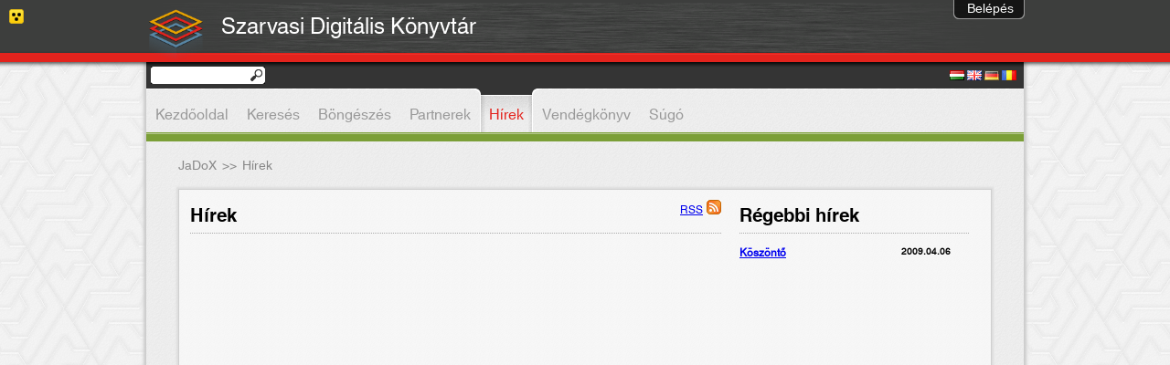

--- FILE ---
content_type: text/css
request_url: http://jadox.szarvas.monguz.hu/jadox/decorations/layout/JaDoX/portlet-css/JaDoX_PostcardSender/style.css
body_size: 1617
content:
#PostcardSender table {
}
#PostcardSender tr {
}
#PostcardSender td {
}

#PostcardSender .title {
    border-bottom:1px dotted #AAAAAA;
    font-size:20px;
    font-weight:bold;
    margin-bottom:10px;
    width:100%;
}

#PostcardSender .image {
    background:#FFFFFF url(./images/big_pic_bg.gif) repeat-x scroll 0 100%;
    border:1px solid #888888;
    display:block;
    padding:10px;
    text-align:center;
    width:360px;
}

#PostcardSender .data {
    display: block;
}

#PostcardSender INPUT {
}
#PostcardSender INPUT:focus {
    background-color: #fffdcd;
}

#PostcardSender SELECT {
    border: 1px solid #a95d04;
    border-left: 3px solid #e87e00;
}
#PostcardSender SELECT:focus {
    background-color: #fffdcd;
}

#PostcardSender TEXTAREA {
    border: 1px solid #a95d04;
    border-left: 3px solid #e87e00;
}
#PostcardSender TEXTAREA:focus {
    background-color: #fffdcd;
}

#PostcardSender label.error {
    font-weight: bold;
    color: #b80000;
	float: left;
}

#PostcardSender .errorMessage {
    display: block;
    width: 90%;
    background-color: #ff5555;
    border: 1px solid #880000;
    padding: 8px;
    color: #880000;
    font-weight: bold;
}

#PostcardSender .succesMessage {
    background-color:#E9BB62;
    border:1px solid #999999;
    color:#A95D04;
    display:block;
    font-weight:bold;
    padding:8px;
    width:97%;
}


#PostcardSender .back {
	float: left; 
	display: block;
	font-weight: bold;
	color: #222222;
	text-decoration: none;
}
#PostcardSender .back:HOVER {
	color: #444444;
}

--- FILE ---
content_type: text/javascript
request_url: http://jadox.szarvas.monguz.hu/JaDoX_Portlets/js/News/tiny_mce/tiny_mce_init.js
body_size: 614
content:
tinyMCE.init({
	button_tile_map : true,
	mode : "textareas",
	theme : "advanced",
	entity_encoding : "raw",
	theme_advanced_buttons1 : "fontselect,fontsizeselect,|,bold,italic,underline,|,link,unlink,|,bullist,numlist,|,image,|,code",
	theme_advanced_buttons2 : "justifyleft,justifycenter,justifyright,justifyfull,|,cut,copy,paste,|,undo,redo,|,forecolor,backcolor",
	theme_advanced_buttons3 : "",
	//theme_advanced_disable : "cleanup,help,anchor,indent,outdent,hr,sub,sup,image,removeformat,styleselect,formatselect,charmap,visualaid,separator,justifyleft,justifycenter,justifyright,justifyfull"

}); 
